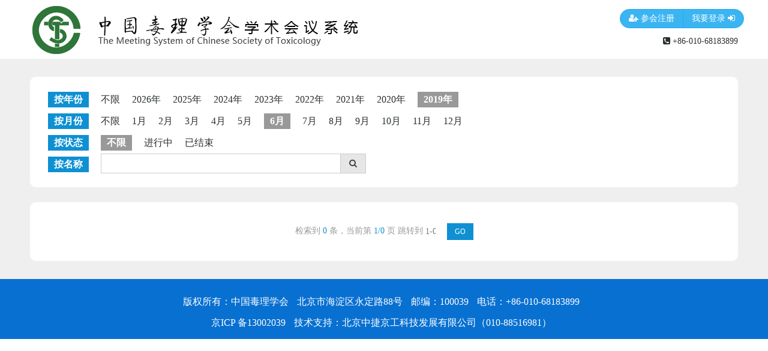

--- FILE ---
content_type: text/html;charset=utf-8
request_url: http://cstmeeting.chntox.org/all?year=2019&mon=6&title=&live=
body_size: 2191
content:

<!doctype html>
<html>

	<head>
		<meta charset="utf-8">
		<title>中国毒理学会-</title>
		<meta name="viewport" content="width=device-width, initial-scale=1, maximum-scale=1">
		<meta name="renderer" content="webkit">
		<meta name="apple-mobile-web-app-status-bar-style" content="black">
		<meta name="apple-mobile-web-app-capable" content="yes">
		<meta name="format-detection" content="telephone=no">
		<meta http-equiv="X-UA-Compatible" content="IE=edge,chrome=1">
		<meta http-equiv="Cache-Control" content="no-siteapp" />
		
		<link rel="stylesheet" href="/Pages/assets/amaze/css/amazeui.min.css" />
		<!--[if lt IE 9]>
			<script src="http://libs.baidu.com/jquery/1.11.1/jquery.min.js"></script>
			<script src="http://cdn.staticfile.org/modernizr/2.8.3/modernizr.js"></script>
			<script src="/Pages/assets/amaze/js/amazeui.ie8polyfill.min.js"></script>
		<![endif]-->

		<!--[if (gte IE 9)|!(IE)]><!-->
		<script src="/Pages/assets/amaze/js/jquery.min.js"></script>
		<!--<![endif]-->
		<script src="/Pages/assets/amaze/js/amazeui.min.js"></script>
		<script src="/Pages/assets/res/libJs/layer/layer.js"></script>
		<script src="/Pages/assets/res/pageJs/action.js "></script>
		<!-- user zone-->
		<!-- css -->
		<link rel="stylesheet" href="/Pages/front/zjjg/assets/css/app.css">

	</head>

	<body >
		<!--
	作者：loco@163.com
	时间：2019-05-13
	描述：header
-->
<div class="zjjg-index-header">
	<a href="/" class="zjjg-index-header-home"></a>
	<div class="zjjg-index-header-btns">
		<div class="am-btn-group">
			<a href="/reg" class="am-btn am-btn-secondary am-btn-sm  am-round"><i class="am-icon-user-plus"></i> 参会注册</a>
			<a href="/login" class="am-btn am-btn-secondary am-btn-sm  am-round">我要登录 <i class="am-icon-sign-in"></i></a>
		</div>

	</div>
	<div class="zjjg-index-header-tel">
		<a href="tel:"><i class="am-icon-phone-square"></i> +86-010-68183899</a>
	</div>
</div>
<script>
	$(function() {
		$(".logout").click(function() {
				$.action.confirm('退出登录', '/myWork/logout', null, logout, null);
		})
		function logout(){
			window.location='/';
		}
	})
</script>

<div class="zjjg-content" style="padding: 30px 50px">
	<div class="am-g">
		<div class="am-u-sm-12 zjjg-content-detail" style="padding: 20px;">
			<form class="am-form am-form-inline zjjg-form-search" name="frmInfo" id="frmInfo" method="get" action="/all">
				<input type="hidden" name="year" value="2019">
				<input type="hidden" name="mon" value="6">
				<input type="hidden" name="live" value="">
				<div class="am-g">
					<div class="am-u-sm-12">
						<ul>
							<li>
								<span class="am-badge am-badge-primary" >按年份</span>
							</li>
							<li >
								<a href="/all?year=&mon=6&title=&live=">
									不限
								</a>
							</li>
							<li>
								<a href="/all?year=2026&mon=6&title=&live=">
									2026年
								</a>
							</li>
							<li>
								<a href="/all?year=2025&mon=6&title=&live=">
									2025年
								</a>
							</li>
							<li>
								<a href="/all?year=2024&mon=6&title=&live=">
									2024年
								</a>
							</li>
							<li>
								<a href="/all?year=2023&mon=6&title=&live=">
									2023年
								</a>
							</li>
							<li>
								<a href="/all?year=2022&mon=6&title=&live=">
									2022年
								</a>
							</li>
							<li>
								<a href="/all?year=2021&mon=6&title=&live=">
									2021年
								</a>
							</li>
							<li>
								<a href="/all?year=2020&mon=6&title=&live=">
									2020年
								</a>
							</li>
							<li>
								<a href="/all?year=2019&mon=6&title=&live=">
									<span class="am-badge">2019年</span>
								</a>
							</li>
						</ul>
					</div>
					<div class="am-u-sm-12">
						<ul>
							<li>
								<span class="am-badge am-badge-primary" >按月份</span>
							</li>
							<li >
								<a href="/all?year=2019&mon=&title=&live=">
									不限
								</a>
							</li>	
							<li>
								<a href="/all?year=2019&mon=1&title=&live=">
									1月
								</a>
							</li>
							<li>
								<a href="/all?year=2019&mon=2&title=&live=">
									2月
								</a>
							</li>
							<li>
								<a href="/all?year=2019&mon=3&title=&live=">
									3月
								</a>
							</li>
							<li>
								<a href="/all?year=2019&mon=4&title=&live=">
									4月
								</a>
							</li>
							<li>
								<a href="/all?year=2019&mon=5&title=&live=">
									5月
								</a>
							</li>
							<li>
								<a href="/all?year=2019&mon=6&title=&live=">
									<span class="am-badge">6月</span>
								</a>
							</li>
							<li>
								<a href="/all?year=2019&mon=7&title=&live=">
									7月
								</a>
							</li>
							<li>
								<a href="/all?year=2019&mon=8&title=&live=">
									8月
								</a>
							</li>
							<li>
								<a href="/all?year=2019&mon=9&title=&live=">
									9月
								</a>
							</li>
							<li>
								<a href="/all?year=2019&mon=10&title=&live=">
									10月
								</a>
							</li>
							<li>
								<a href="/all?year=2019&mon=11&title=&live=">
									11月
								</a>
							</li>
							<li>
								<a href="/all?year=2019&mon=12&title=&live=">
									12月
								</a>
							</li>
						</ul>
					</div>
					<div class="am-u-sm-12">
						<ul>
							<li>
								<span class="am-badge am-badge-primary" >按状态</span>
							</li>
							<li >
								<a href="/all?year=2019&mon=&title=&live=">
									<span class="am-badge">不限</span>
								</a>
							</li>	
							
							<li>
								<a href="/all?year=2019&mon=&title=&live=1">
									进行中
								</a>
							</li>
							<li>
								<a href="/all?year=2019&mon=&title=&live=0">
									已结束
								</a>
							</li>
						</ul>
					</div>
					<div class="am-u-sm-12">
						<ul>
							<li>
								<span class="am-badge am-badge-primary" >按名称</span>
							</li>
						</ul>
						<div class="am-input-group am-input-group-sm" style="margin-left: 10px;">
							<input type="text" name="title" id="title" class="am-form-field" autocomplete="off" style="width:400px;" value="" >
							<span class="am-input-group-btn">
						        <button class="am-btn am-btn-default" type="submit"><span class="am-icon-search"></span> </button>
							</span>
						</div>
					</div>
				</div>
			</form>
		</div>
		<p>&nbsp;</p>
		<div class="am-u-sm-12 zjjg-content-detail" style="padding: 20px;">
	 		<div class="am-g ">
	 			
	 		</div>
			<ul class="am-pagination am-pagination-centered am-text-sm">
	<span>检索到&nbsp;<span class="am-text-primary">0</span>&nbsp;条，当前第&nbsp;<span class="am-text-primary">1/0</span>&nbsp;页</span>


	

		





	

	
	<li>跳转到</li>
	<li><input type="number" id="jumpTo" class="am-input-xm"  placeholder="1-0" min="1" max="0"></li>
	<li><input type="button" id="btnPageGo" value="GO" class="am-btn am-btn-primary am-btn-xs"></li>

</ul>
<script>
	$(function() {
		$("#btnPageGo").click(function() {
			var pageNo=$("#jumpTo").val();
			if(parseInt(pageNo)<1) pageNo="1";
			if(parseInt(pageNo)>0) pageNo="0";
			window.location = "/all?year=2019&mon=6&title=&page="+pageNo;
		});
	});	
</script>
		</div>
			
	</div>

</div>

<!--
	作者：loco@163.com
	时间：2019-05-13
	描述：最新会议
-->





		<div class="zjjg-tail" >
	<div class="zjjg-row">
		<div class="zjjg-tail-plain">
			<p>
				<span>版权所有：中国毒理学会</span>
				<span>北京市海淀区永定路88号</span>
				<span>邮编：100039</span>
				<span>电话：+86-010-68183899</span>
			</p>
			<p>
				<span> 京ICP 备13002039</span>
				<span>技术支持：北京中捷京工科技发展有限公司（010-88516981）</span>
			</p>
		</div>
		
	</div>
</div>
		<!--
        	Auth to 中国毒理学会
        -->
	</body>

</html>





--- FILE ---
content_type: application/javascript; charset=utf-8
request_url: http://cstmeeting.chntox.org/Pages/assets/res/pageJs/action.js
body_size: 2493
content:
(function($) {
	$.action={
		open: function(url, title, area,fn) {
			var param = {
				type: 2,
				title: title,
				closeBtn: 1,
				shade: 0.1,
				maxmin:false,
				area: area ? area : ["90%", "90%"],
				content: url,
				end: function(index, layero){ 
					if(typeof(fn) != undefined && fn!=null ){
						fn();
					}
				}      
			};
			layer.open(param);
		},
		post: function(postUrl,data,fnSucess,fnDone) {
			//console.log(postUrl);
			//console.log(data);
			var index = layer.load(1, {shade: [0.1,'#fff']});
			$.ajax({
				type: "post",
				url: postUrl,
				data: data,
				success: function(data) {
					layer.close(index);
                    if(data.msg!=''){ 
						layer.msg(data.msg,{move: false,time:1000},function(){
							//如果有跳转路径，则跳转
							if((data.state == "ok") && fnSucess!=null && typeof(fnSucess) != undefined){
								if(typeof(fnSucess)=='string'){
									window.location=fnSucess;
								}else{
									//函数
									fnSucess();
								}
							}else{
								//没有跳转路径，查看是否有回调函数
								if(fnDone!=null && typeof(fnDone) != undefined){
									fnDone();
								}			
							}
						});          
                    }else{
						//如果有跳转路径，则跳转
						if(fnSucess!=null && typeof(fnSucess) != undefined){
							if(typeof(fnSucess)=='string'){
								window.location=fnSucess;
							}else{
								//函数
								fnSucess();
							}
							
						}
						
						//没有跳转路径，查看是否有回调函数
						if(fnDone!=null && typeof(fnDone) != undefined){
							fnDone();
						}	
                    }

				}
			})
		},
		postAsyn: function(postUrl,data) {
			var rtn;
			$.ajax({
				type: "post",
				url: postUrl,
				data: data,
				async: false,
				success: function(data) {
					rtn=data;
				}
			})
			return rtn;
		},
		msg:function(msg){
			layer.msg(msg,{move: false,time:1000});
		},
		alert: function(msg) {
			layer.alert(msg, {
				title: "信息警告",
				move: false
			})
		},
		confirm:function(msg,postUrl,data,fnSucess,fnDone){
			layer.confirm('确认要'+msg+' 吗？', function(index) {
				$.action.post(postUrl,data,fnSucess,fnDone);
				layer.close(index);
			});
		},		
		postFormData:function(formObj,extVal) {
			var array = formObj.serializeArray();

			var fd = {};
			$.each(array, function() {
				//console.log(this.name+"**"+this.value);
				fd[this.name] = this.value
			});
			
			if(typeof(extVal) != undefined && extVal!=null){
				$.each(extVal, function() {
					fd[this.name] = this.value
				});
			}				
			return fd;
		},
		formBadMsg: function(field, msg) {
			var $group = field.closest('.am-u-sm-9');
			var $alert = $group.find('.am-alert');

			if (!$alert.length) {
				$alert = $('<small class="am-alert am-alert-warning"></small>').hide().
				appendTo($group);
			}

			$alert.html(msg).show();
		},
		laydate: function(clsName, format) {
			var showStyle = format;
			if (format == null || format == '') {
				showStyle = 'date';
			}
			$(clsName).each(function() {
				laydate.render({
					elem: "#" + $(this).attr("id"),
					type: showStyle
				});
			})
		},
		laydateRender: function(fromElm, applyElm) {
			laydate.render({
				elem: fromElm,
				done: function(value, date, endDate) {
					if (value == '' || value == null) {
						$(applyElm).val("");
					} else {
						$(applyElm).val(value + " 00:00:00");
					}
				}
			});
		},
		isNumber:function(obj) {
    		return !isNaN( parseFloat(obj) ) && isFinite( obj );
		},
		isPhone:function(val){
			return ""!=val && /^1(1|2|3|4|5|6|7|8|9)\d{9}$/.test(val);
		},
		isEmail:function(val){
			return ""!=val && /^[A-Za-z\d]+([-_.][A-Za-z\d]+)*@([A-Za-z\d]+[-.])+[A-Za-z\d]{2,4}$/g.test(val);
		},
		toBr:function(str){    
		    str=str.replace(/\r\n/g,"<br>")    
		    str=str.replace(/\n/g,"<br>");    
		      
		    return str;   		
		},
		formatDate:function(now,mask){
	 		var opDate = now;
	 		if (typeof now == "string"){
	 		 	var ary = now.split(".");
	 			var datePart = ary[0].replace(/\-/g, '/');
	 		 	opDate=new Date(datePart);

	 		}
	        var zeroize = function (value, length){
	            if (!length) length = 2;
	            value = String(value);
	            for (var i = 0, zeros = ''; i < (length - value.length); i++){
	                zeros += '0';
	            }
	            return zeros + value;
	        };
	     
	        return mask.replace(/"[^"]*"|'[^']*'|\b(?:d{1,4}|m{1,4}|yy(?:yy)?|([hHMstT])\1?|[lLZ])\b/g, function ($0){
	            switch ($0){
	                case 'd': return opDate.getDate();
	                case 'dd': return zeroize(opDate.getDate());
	                case 'ddd': return ['Sun', 'Mon', 'Tue', 'Wed', 'Thr', 'Fri', 'Sat'][opDate.getDay()];
	                case 'dddd': return ['Sunday', 'Monday', 'Tuesday', 'Wednesday', 'Thursday', 'Friday', 'Saturday'][opDate.getDay()];
	                case 'M': return opDate.getMonth() + 1;
	                case 'MM': return zeroize(opDate.getMonth() + 1);
	                case 'MMM': return ['Jan', 'Feb', 'Mar', 'Apr', 'May', 'Jun', 'Jul', 'Aug', 'Sep', 'Oct', 'Nov', 'Dec'][opDate.getMonth()];
	                case 'MMMM': return ['January', 'February', 'March', 'April', 'May', 'June', 'July', 'August', 'September', 'October', 'November', 'December'][opDate.getMonth()];
	                case 'yy': return String(opDate.getFullYear()).substr(2);
	                case 'yyyy': return opDate.getFullYear();
	                case 'h': return opDate.getHours() % 12 || 12;
	                case 'hh': return zeroize(opDate.getHours() % 12 || 12);
	                case 'H': return opDate.getHours();
	                case 'HH': return zeroize(opDate.getHours());
	                case 'm': return opDate.getMinutes();
	                case 'mm': return zeroize(opDate.getMinutes());
	                case 's': return opDate.getSeconds();
	                case 'ss': return zeroize(opDate.getSeconds());
	                case 'l': return zeroize(opDate.getMilliseconds(), 3);
	                case 'L': var m = opDate.getMilliseconds();
	                    if (m > 99) m = Math.round(m / 10);
	                    return zeroize(m);
	                case 'tt': return opDate.getHours() < 12 ? 'am' : 'pm';
	                case 'TT': return opDate.getHours() < 12 ? 'AM' : 'PM';
	                case 'Z': return opDate.toUTCString().match(/[A-Z]+$/);
	                // Return quoted strings with the surrounding quotes removed
	                default: return $0.substr(1, $0.length - 2);
	            }
	        });		
		},
		getDays: function(dateStart, dateEnd) {
			aryDateStart = dateStart.split("-");
			aryDateEnd = dateEnd.split("-");
			var newDateStart = new Date(aryDateStart[0], aryDateStart[1] - 1, aryDateStart[2]);
			var newDateEnd = new Date(aryDateEnd[0], aryDateEnd[1] - 1, aryDateEnd[2]);
			iDays = parseInt(Math.abs(newDateEnd - newDateStart) / 1000 / 60 / 60 / 24) //把相差的毫秒数转换为天数 
			return iDays;
		}		
	};
})(jQuery);